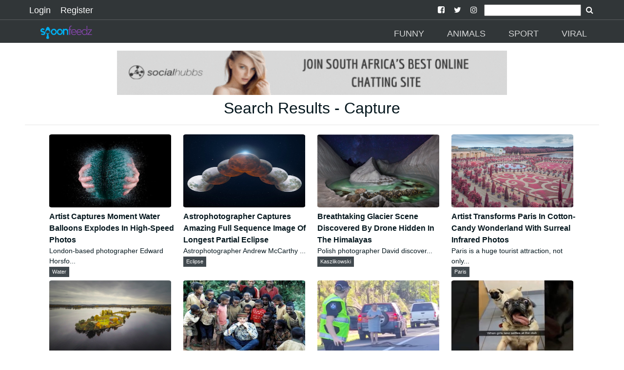

--- FILE ---
content_type: text/html; charset=UTF-8
request_url: https://spoonfeedz.com/search/Capture
body_size: 11898
content:

























<!doctype html>
<html ⚡="" lang="en">

<head>
  <meta charset="utf-8">

<script custom-element="amp-sidebar" src="https://cdn.ampproject.org/v0/amp-sidebar-0.1.js" async=""></script>
<script custom-element="amp-social-share" src="https://cdn.ampproject.org/v0/amp-social-share-0.1.js" async=""></script>
<script async custom-element="amp-youtube" src="https://cdn.ampproject.org/v0/amp-youtube-0.1.js"></script>
<script async custom-element="amp-ad" src="https://cdn.ampproject.org/v0/amp-ad-0.1.js"></script>
<script async custom-element="amp-analytics" src="https://cdn.ampproject.org/v0/amp-analytics-0.1.js"></script>
<script async custom-element="amp-install-serviceworker" src="https://cdn.ampproject.org/v0/amp-install-serviceworker-0.1.js"></script>
<script async custom-element="amp-form" src="https://cdn.ampproject.org/v0/amp-form-0.1.js"></script>


					<title> - Capture</title>
		
  <link rel="canonical" href="https://spoonfeedz.com/search/Capture">
  <meta name="viewport" content="width=device-width, initial-scale=1.0">
  <link href="https://spoonfeedz.com/site_images/5e82c1dd69cb9.png" rel="icon">
  <link rel="dns-prefetch" href="https://spoonfeedz.com">



  <link rel="manifest" href="/manifest.json">

<meta name="application-name" content="SpoonFeedz">
<meta name="author" content="SpoonFeedz">

					<meta content="" name="description">
		

		
		<meta name="keywords" content="Capture, ">

 <script async src="https://cdn.ampproject.org/v0.js"></script>

  <style amp-boilerplate="">body{-webkit-animation:-amp-start 8s steps(1,end) 0s 1 normal both;-moz-animation:-amp-start 8s steps(1,end) 0s 1 normal both;-ms-animation:-amp-start 8s steps(1,end) 0s 1 normal both;animation:-amp-start 8s steps(1,end) 0s 1 normal both}@-webkit-keyframes -amp-start{from{visibility:hidden}to{visibility:visible}}@-moz-keyframes -amp-start{from{visibility:hidden}to{visibility:visible}}@-ms-keyframes -amp-start{from{visibility:hidden}to{visibility:visible}}@-o-keyframes -amp-start{from{visibility:hidden}to{visibility:visible}}@keyframes -amp-start{from{visibility:hidden}to{visibility:visible}}</style><noscript><style amp-boilerplate="">body{-webkit-animation:none;-moz-animation:none;-ms-animation:none;animation:none}</style></noscript>






  <style amp-custom>
@font-face{font-family:'FontAwesome';src:url('https://spoonfeedz.com/fonts/fontawesome-webfont.eot?v=4.7.0');src:url('https://spoonfeedz.com/fonts/fontawesome-webfont.eot?#iefix&v=4.7.0') format('embedded-opentype'),url('https://spoonfeedz.com/fonts/fontawesome-webfont.woff2?v=4.7.0') format('woff2'),url('https://spoonfeedz.com/fonts/fontawesome-webfont.woff?v=4.7.0') format('woff'),url('https://spoonfeedz.com/fonts/fontawesome-webfont.ttf?v=4.7.0') format('truetype'),url('https://spoonfeedz.com/fonts/fontawesome-webfont.svg?v=4.7.0#fontawesomeregular') format('svg');font-weight:normal;font-style:normal}.fa{display:inline-block;font:normal normal normal 14px/1 FontAwesome;font-size:inherit;text-rendering:auto;-webkit-font-smoothing:antialiased;-moz-osx-font-smoothing:grayscale}
.fa-arrow-left:before{content:"\f060"}.fa-arrow-right:before{content:"\f061"}
.fa-arrow-circle-left:before{content:"\f0a8"}.fa-arrow-circle-right:before{content:"\f0a9"}
.fa-facebook:before{content:"\f09a"}
.fa-twitter-square:before{content:"\f081"}
.fa-pinterest:before{content:"\f0d2"}
.fa-whatsapp:before{content:"\f232"}
.fa-download:before{content:"\f019"}
.fa-search:before{content:"\f002"}
.fa-twitter:before{content:"\f099"}
.fa-facebook-square:before{content:"\f082"}
.fa-instagram:before{content:"\f16d"}
.fa-youtube-play:before{content:"\f16a"}
.fa-pinterest-square:before{content:"\f0d3"}
.recbox{margin-left: 10px;display: inline-block;width: 265px;text-align: left;}
.navsocial{padding-left: 7px;
    padding-right: 7px;}
.navsocial a {color:white;}

        @media (max-width : 600px) {
.recbox{width:100%;margin-left: 0px;text-align: center;}
.recbox div {padding-left: 10px;
    padding-right: 10px;}
}

    .recboxtext{min-height:100px;}
    body {
    background-color: #FFFFFF;
    color: #05171E;
    font-size: 1rem;
    font-weight: 400;
    line-height: 1.5;
    margin:0;
    font-family: Lato,sans-serif;
    min-width:315px;overflow-x:hidden;font-smooth:always;-webkit-font-smoothing:antialiased
    }
    /*.maincon{margin-top: 6.5rem;}*/
    .maincon {width: 92%;margin: 6.5rem auto 0;}
    
    h2{    color: #05171E;
    font-size: 1rem;
    font-weight: 400;
    line-height: 1.5;
    font-family: Lato,sans-serif;}
    p{margin-bottom: 1rem;}
    a {
        color: #05171E;
    }
    p a {
        color: #00AEEF;
    }
    hr {
        border-color: #05171E;
    }
    .d {
        color: #00AEEF;
    }
    .ampstart-nav-item-li{
    font-size: 18px;
    line-height: 20px;
    font-weight: 500;
    background: 0 0;
    padding: 6px 10px;
    transition: all .3s;
    color: #fff;   
    }
    .ampstart-subtitle{font-size:1rem;}
    footer{background: #313638 ;text-align: center;}
    .footer-text {
    width: 90%;
    margin-left: auto;
    margin-right: auto;

    border-top: solid 1px #939393;
    font-size: 12px;
    color: #939393;
    }
    .l{color: #939393;font-size: 12px;}
    #topbar1,#topbar2{background: #313638 ;}
    #topbar1{    padding-bottom: 5px;padding-top: 5px;padding-left:50px;padding-right: 50px;}
    #topbar2{    margin-top: 40px;padding-left:50px;padding-right: 50px;}
    .label {
    padding: .2em .6em;
    color: white;
    font-weight: 500;
    font-size: .75em;
    display: inline-block;
    margin-bottom: 3px;
    line-height: 17px;
    background-color: #41494E;
}

hr{    border-color: #252525;    margin-top: 1rem;
    margin-bottom: 1rem;box-sizing: content-box;
    height: 0;
    border: 0;
    border-top: 1px solid rgba(0,0,0,.1);}

    .module-headings{
border-left: 6px solid #00AEEF;
       /* border-left: 6px solid #EE1C25;*/
            margin: 20px;
    padding-left: 6px;
    font-weight: 700;
    font-size: 1.75rem;
    }
    .loginlink{font-size: 18px;
    line-height: 20px;
    font-weight: 500;
    background: 0 0;
    padding: 6px 10px;
    transition: all .3s;
    text-decoration: none;
    color: #fff;}
    .nav2{margin-top:2rem;}
    @media (min-width:52.06rem) and (max-width:64rem){
        .md-hide{display:none;}

    }
        @media (min-width:52.06rem) {
        
        .nav2{margin-top:3rem;}
    }
    .social-btns{font-size: 25px;}
    amp-social-share{border-radius: 100%;}
    footer {
    padding: 0 0 30px 0;
    }
    footer p:last-child {
    margin-bottom: 0;
    margin-top: 0;
}
footer .footer-follow {
    padding: 20px 0 15px 0;
}
.footer-text {
    padding: 5px 0;
}
.footer-text p {
    margin-bottom: 0;
}
footer img {
    min-width: 100px;
    min-height: 30px;
    margin: 0 auto 0;
}
.modal-body .form-control {
    margin-bottom: 10px;
}
.latest {
    padding: 10px 0 30px;
}

 article,aside,footer,header,nav,section{display:block}h1{font-size:2em;margin:.67em 0}figcaption,figure,main{display:block}figure{margin:1em 40px}hr{box-sizing:content-box;height:0;overflow:visible}pre{font-family:monospace,monospace;font-size:1em}a{background-color:transparent;-webkit-text-decoration-skip:objects}a:active,a:hover{outline-width:0}abbr[title]{border-bottom:none;text-decoration:underline;text-decoration:underline dotted}b,strong{font-weight:inherit;font-weight:bolder}code,kbd,samp{font-family:monospace,monospace;font-size:1em}dfn{font-style:italic}mark{background-color:#ff0;color:#000}small{font-size:80%}sub,sup{font-size:75%;line-height:0;position:relative;vertical-align:baseline}sub{bottom:-.25em}sup{top:-.5em}audio,video{display:inline-block}audio:not([controls]){display:none;height:0}img{border-style:none}svg:not(:root){overflow:hidden}button,input,optgroup,select,textarea{font-family:sans-serif;font-size:100%;line-height:1.15;margin:0}button,input{overflow:visible}button,select{text-transform:none}[type=reset],[type=submit],button,html [type=button]{-webkit-appearance:button}[type=button]::-moz-focus-inner,[type=reset]::-moz-focus-inner,[type=submit]::-moz-focus-inner,button::-moz-focus-inner{border-style:none;padding:0}[type=button]:-moz-focusring,[type=reset]:-moz-focusring,[type=submit]:-moz-focusring,button:-moz-focusring{outline:1px dotted ButtonText}fieldset{border:1px solid silver;margin:0 2px;padding:.35em .625em .75em}legend{box-sizing:border-box;color:inherit;display:table;max-width:100%;padding:0;white-space:normal}progress{display:inline-block;vertical-align:baseline}textarea{overflow:auto}[type=checkbox],[type=radio]{box-sizing:border-box;padding:0}[type=number]::-webkit-inner-spin-button,[type=number]::-webkit-outer-spin-button{height:auto}[type=search]{-webkit-appearance:textfield;outline-offset:-2px}[type=search]::-webkit-search-cancel-button,[type=search]::-webkit-search-decoration{-webkit-appearance:none}::-webkit-file-upload-button{-webkit-appearance:button;font:inherit}details,menu{display:block}summary{display:list-item}canvas{display:inline-block}[hidden],template{display:none}.h1{font-size:2.25rem}.h3{font-size:.6875rem}.h4,.h5{font-size:.875rem}.h6{font-size:.75rem}.font-family-inherit{font-family:inherit}.font-size-inherit{font-size:inherit}.text-decoration-none{text-decoration:none}.bold{font-weight:700}.regular{font-weight:400}.italic{font-style:italic}.caps{text-transform:uppercase;letter-spacing:.2em}.left-align{text-align:left}.center{text-align:center}.right-align{text-align:right}.justify{text-align:justify}.nowrap{white-space:nowrap}.break-word{word-wrap:break-word}.line-height-1{line-height:1rem}.line-height-2{line-height:1.42857}.line-height-3{line-height:2.0625}.line-height-4{line-height:1.81818}.list-style-none{list-style:none}.underline{text-decoration:underline}.truncate{max-width:100%;overflow:hidden;text-overflow:ellipsis;white-space:nowrap}.list-reset{list-style:none;padding-left:0}.inline{display:inline}.block{display:block}.inline-block{display:inline-block}.table{display:table}.table-cell{display:table-cell}.overflow-hidden{overflow:hidden}.overflow-scroll{overflow:scroll}.overflow-auto{overflow:auto}.clearfix:after,.clearfix:before{content:" ";display:table}.clearfix:after{clear:both}.left{float:left}.right{float:right}.fit{max-width:100%}.max-width-1{max-width:24rem}.max-width-2{max-width:32rem}.max-width-3{max-width:48rem}.max-width-4{max-width:64rem}.border-box{box-sizing:border-box}.align-baseline{vertical-align:baseline}.align-top{vertical-align:top}.align-middle{vertical-align:middle}.align-bottom{vertical-align:bottom}.m0{margin:0}.mt0{margin-top:0}.mr0{margin-right:0}.mb0{margin-bottom:0}.ml0,.mx0{margin-left:0}.mx0{margin-right:0}.my0{margin-top:0;margin-bottom:0}.m1{margin:.5rem}.mt1{margin-top:.5rem}.mr1{margin-right:.5rem}.mb1{margin-bottom:.5rem}.ml1,.mx1{margin-left:.5rem}.mx1{margin-right:.5rem}.my1{margin-top:.5rem;margin-bottom:.5rem}.m2{margin:1rem}.mt2{margin-top:1rem}.mr2{margin-right:1rem}.mb2{margin-bottom:1rem}.ml2,.mx2{margin-left:1rem}.mx2{margin-right:1rem}.my2{margin-top:1rem;margin-bottom:1rem}.m3{margin:1.5rem}.mt3{margin-top:1.5rem}.mr3{margin-right:1.5rem}.mb3{margin-bottom:1.5rem}.ml3,.mx3{margin-left:1.5rem}.mx3{margin-right:1.5rem}.my3{margin-top:1.5rem;margin-bottom:1.5rem}.m4{margin:2rem}.mt4{margin-top:2rem}.mr4{margin-right:2rem}.mb4{margin-bottom:2rem}.ml4,.mx4{margin-left:2rem}.mx4{margin-right:2rem}.my4{margin-top:2rem;margin-bottom:2rem}.mxn1{margin-left:-.5rem;margin-right:-.5rem}.mxn2{margin-left:-1rem;margin-right:-1rem}.mxn3{margin-left:-1.5rem;margin-right:-1.5rem}.mxn4{margin-left:-2rem;margin-right:-2rem}.ml-auto{margin-left:auto}.mr-auto,.mx-auto{margin-right:auto}.mx-auto{margin-left:auto}.p0{padding:0}.pt0{padding-top:0}.pr0{padding-right:0}.pb0{padding-bottom:0}.pl0,.px0{padding-left:0}.px0{padding-right:0}.py0{padding-top:0;padding-bottom:0}.p1{padding:.5rem}.pt1{padding-top:.5rem}.pr1{padding-right:.5rem}.pb1{padding-bottom:.5rem}.pl1{padding-left:.5rem}.py1{padding-top:.5rem;padding-bottom:.5rem}.px1{padding-left:.5rem;padding-right:.5rem}.p2{padding:1rem}.pt2{padding-top:1rem}.pr2{padding-right:1rem}.pb2{padding-bottom:1rem}.pl2{padding-left:1rem}.py2{padding-top:1rem;padding-bottom:1rem}.px2{padding-left:1rem;padding-right:1rem}.p3{padding:1.5rem}.pt3{padding-top:1.5rem}.pr3{padding-right:1.5rem}.pb3{padding-bottom:1.5rem}.pl3{padding-left:1.5rem}.py3{padding-top:1.5rem;padding-bottom:1.5rem}.px3{padding-left:1.5rem;padding-right:1.5rem}.p4{padding:2rem}.pt4{padding-top:2rem}.pr4{padding-right:2rem}.pb4{padding-bottom:2rem}.pl4{padding-left:2rem}.py4{padding-top:2rem;padding-bottom:2rem}.px4{padding-left:2rem;padding-right:2rem}.col{float:left}.col,.col-right{box-sizing:border-box}.col-right{float:right}.col-1{width:8.33333%}.col-2{width:16.66667%}.col-3{width:25%}.col-4{width:33.33333%}.col-5{width:41.66667%}.col-6{width:50%}.col-7{width:58.33333%}.col-8{width:66.66667%}.col-9{width:75%}.col-10{width:83.33333%}.col-11{width:91.66667%}.col-12{width:100%}@media (min-width:40.06rem){.sm-col{float:left;box-sizing:border-box}.sm-col-right{float:right;box-sizing:border-box}.sm-col-1{width:8.33333%}.sm-col-2{width:16.66667%}.sm-col-3{width:25%}.sm-col-4{width:33.33333%}.sm-col-5{width:41.66667%}.sm-col-6{width:50%}.sm-col-7{width:58.33333%}.sm-col-8{width:66.66667%}.sm-col-9{width:75%}.sm-col-10{width:83.33333%}.sm-col-11{width:91.66667%}.sm-col-12{width:100%}}@media (min-width:52.06rem){.md-col{float:left;box-sizing:border-box}.md-col-right{float:right;box-sizing:border-box}.md-col-1{width:8.33333%}.md-col-2{width:16.66667%}.md-col-3{width:25%}.md-col-4{width:33.33333%}.md-col-5{width:41.66667%}.md-col-6{width:50%}.md-col-7{width:58.33333%}.md-col-8{width:66.66667%}.md-col-9{width:75%}.md-col-10{width:83.33333%}.md-col-11{width:91.66667%}.md-col-12{width:100%}}@media (min-width:64.06rem){.lg-col{float:left;box-sizing:border-box}.lg-col-right{float:right;box-sizing:border-box}.lg-col-1{width:8.33333%}.lg-col-2{width:16.66667%}.lg-col-3{width:25%}.lg-col-4{width:33.33333%}.lg-col-5{width:41.66667%}.lg-col-6{width:50%}.lg-col-7{width:58.33333%}.lg-col-8{width:66.66667%}.lg-col-9{width:75%}.lg-col-10{width:83.33333%}.lg-col-11{width:91.66667%}.lg-col-12{width:100%}}.flex{display:-webkit-box;display:-ms-flexbox;display:flex}@media (min-width:40.06rem){.sm-flex{display:-webkit-box;display:-ms-flexbox;display:flex}}@media (min-width:52.06rem){.md-flex{display:-webkit-box;display:-ms-flexbox;display:flex}}@media (min-width:64.06rem){.lg-flex{display:-webkit-box;display:-ms-flexbox;display:flex}}.flex-column{-webkit-box-orient:vertical;-webkit-box-direction:normal;-ms-flex-direction:column;flex-direction:column}.flex-wrap{-ms-flex-wrap:wrap;flex-wrap:wrap}.items-start{-webkit-box-align:start;-ms-flex-align:start;align-items:flex-start}.items-end{-webkit-box-align:end;-ms-flex-align:end;align-items:flex-end}.items-center{-webkit-box-align:center;-ms-flex-align:center;align-items:center}.items-baseline{-webkit-box-align:baseline;-ms-flex-align:baseline;align-items:baseline}.items-stretch{-webkit-box-align:stretch;-ms-flex-align:stretch;align-items:stretch}.self-start{-ms-flex-item-align:start;align-self:flex-start}.self-end{-ms-flex-item-align:end;align-self:flex-end}.self-center{-ms-flex-item-align:center;-ms-grid-row-align:center;align-self:center}.self-baseline{-ms-flex-item-align:baseline;align-self:baseline}.self-stretch{-ms-flex-item-align:stretch;-ms-grid-row-align:stretch;align-self:stretch}.justify-start{-webkit-box-pack:start;-ms-flex-pack:start;justify-content:flex-start}.justify-end{-webkit-box-pack:end;-ms-flex-pack:end;justify-content:flex-end}.justify-center{-webkit-box-pack:center;-ms-flex-pack:center;justify-content:center}.justify-between{-webkit-box-pack:justify;-ms-flex-pack:justify;justify-content:space-between}.justify-around{-ms-flex-pack:distribute;justify-content:space-around}.content-start{-ms-flex-line-pack:start;align-content:flex-start}.content-end{-ms-flex-line-pack:end;align-content:flex-end}.content-center{-ms-flex-line-pack:center;align-content:center}.content-between{-ms-flex-line-pack:justify;align-content:space-between}.content-around{-ms-flex-line-pack:distribute;align-content:space-around}.content-stretch{-ms-flex-line-pack:stretch;align-content:stretch}.flex-auto{-webkit-box-flex:1;-ms-flex:1 1 auto;flex:1 1 auto;min-width:0;min-height:0}.flex-none{-webkit-box-flex:0;-ms-flex:none;flex:none}.order-0{-webkit-box-ordinal-group:1;-ms-flex-order:0;order:0}.order-1{-webkit-box-ordinal-group:2;-ms-flex-order:1;order:1}.order-2{-webkit-box-ordinal-group:3;-ms-flex-order:2;order:2}.order-3{-webkit-box-ordinal-group:4;-ms-flex-order:3;order:3}.order-last{-webkit-box-ordinal-group:100000;-ms-flex-order:99999;order:99999}.relative{position:relative}.absolute{position:absolute}.fixed{position:fixed}.top-0{top:0}.right-0{right:0}.bottom-0{bottom:0}.left-0{left:0}.z1{z-index:1}.z2{z-index:2}.z3{z-index:3}.z4{z-index:4}.border{border-style:solid;border-width:1px}.border-top{border-top-style:solid;border-top-width:1px}.border-right{border-right-style:solid;border-right-width:1px}.border-bottom{border-bottom-style:solid;border-bottom-width:1px}.border-left{border-left-style:solid;border-left-width:1px}.border-none{border:0}.rounded{border-radius:3px}.circle{border-radius:50%}.rounded-top{border-radius:3px 3px 0 0}.rounded-right{border-radius:0 3px 3px 0}.rounded-bottom{border-radius:0 0 3px 3px}.rounded-left{border-radius:3px 0 0 3px}.not-rounded{border-radius:0}.hide{position:absolute;height:1px;width:1px;overflow:hidden;clip:rect(1px,1px,1px,1px)}@media (max-width:40rem){.xs-hide{display:none}}@media (min-width:40.06rem) and (max-width:52rem){.sm-hide{display:none}}@media (min-width:64.06rem){.lg-hide{display:none}}.display-none{display:none}*{box-sizing:border-box}.ampstart-accent{color:#fff}#content:target{margin-top:calc(0px - 3.5rem);padding-top:3.5rem}.ampstart-title-lg{font-size:2.25rem;line-height:1.11111;letter-spacing:.06rem}.ampstart-title-md{font-size:1.25rem;line-height:1.6;letter-spacing:.06rem}.ampstart-title-sm{font-size:.6875rem;line-height:1.81818;letter-spacing:.06rem}ampstart-byline,.ampstart-caption,.ampstart-hint,.ampstart-label{font-size:.875rem;color:#4f4f4f;line-height:1.42857;letter-spacing:.06rem}.ampstart-label{text-transform:uppercase}.ampstart-footer,.ampstart-small-text{font-size:.75rem;line-height:1rem;letter-spacing:.06rem}.ampstart-card{box-shadow:0 1px 1px 0 rgba(0,0,0,.14),0 1px 1px -1px rgba(0,0,0,.14),0 1px 5px 0 rgba(0,0,0,.12)}.h1,h1{font-size:2.25rem;line-height:1.11111}.h3,h3{font-size:.6875rem;line-height:1.81818}.h4,h4{line-height:2.0625}.h4,.h5,h4,h5{font-size:.875rem}.h5,h5{line-height:1.42857}.h6,h6{font-size:.75rem;line-height:1rem}h1,h3,h4,h5,h6{margin:0;padding:0;font-weight:400;letter-spacing:.06rem}.ampstart-btn{font-family:inherit;font-weight:inherit;font-size:1rem;line-height:1.42857;padding:.7em .8em;text-decoration:none;white-space:nowrap;word-wrap:normal;vertical-align:middle;cursor:pointer;background-color:#fff;color:#000;border:1px solid #000}.ampstart-btn:visited{color:#000}.ampstart-btn-secondary{background-color:#000;color:#fff;border:1px solid #fff}.ampstart-btn-secondary:visited{color:#fff}.ampstart-btn:active .ampstart-btn:focus{opacity:.8}.ampstart-btn[disabled],.ampstart-btn[disabled]:active,.ampstart-btn[disabled]:focus,.ampstart-btn[disabled]:hover{opacity:.5;outline:0;cursor:default}.ampstart-dropcap:first-letter{color:#fff;font-size:2.25rem;font-weight:700;float:left;overflow:hidden;line-height:2.25rem;margin-left:0;margin-right:.5rem}.ampstart-initialcap{padding-top:1rem;margin-top:1.5rem}.ampstart-initialcap:first-letter{color:#fff;font-size:2.25rem;font-weight:700;margin-left:-2px}.ampstart-pullquote{border:none;border-left:4px solid #fff;font-size:.6875rem;padding-left:1.5rem}.ampstart-byline time{font-style:normal;white-space:nowrap}.amp-carousel-button-next{background-image:url('data:image/svg+xml;charset=utf-8,<svg width="18" height="18" viewBox="0 0 34 34" xmlns="http://www.w3.org/2000/svg"><title>Next</title><path d="M25.557 14.7L13.818 2.961 16.8 0l16.8 16.8-16.8 16.8-2.961-2.961L25.557 18.9H0v-4.2z" fill="#FFF" fill-rule="evenodd"/></svg>')}.amp-carousel-button-prev{background-image:url('data:image/svg+xml;charset=utf-8,<svg width="18" height="18" viewBox="0 0 34 34" xmlns="http://www.w3.org/2000/svg"><title>Previous</title><path d="M33.6 14.7H8.043L19.782 2.961 16.8 0 0 16.8l16.8 16.8 2.961-2.961L8.043 18.9H33.6z" fill="#FFF" fill-rule="evenodd"/></svg>')}.ampstart-dropdown{min-width:200px}.ampstart-dropdown.absolute{z-index:100}.ampstart-dropdown.absolute>section,.ampstart-dropdown.absolute>section>header{height:100%}.ampstart-dropdown>section>header{background-color:#fff;border:0;color:#000}.ampstart-dropdown>section>header:after{display:inline-block;content:"+";padding:0 0 0 1.5rem;color:#fff}.ampstart-dropdown>[expanded]>header:after{content:"–"}.absolute .ampstart-dropdown-items{z-index:200}.ampstart-dropdown-item{background-color:#fff;color:#fff;opacity:.9}.ampstart-dropdown-item:active,.ampstart-dropdown-item:hover{opacity:1}.ampstart-footer{background-color:#fff;color:#000;padding-top:5rem;padding-bottom:5rem}.ampstart-footer .ampstart-icon{fill:#000}.ampstart-footer .ampstart-social-follow li:last-child{margin-right:0}.ampstart-image-fullpage-hero{color:#000}.ampstart-fullpage-hero-heading-text,.ampstart-image-fullpage-hero .ampstart-image-credit{-webkit-box-decoration-break:clone;box-decoration-break:clone;background:#fff;padding:0 1rem .2rem}.ampstart-image-fullpage-hero>amp-img{max-height:calc(100vh - 3.5rem)}.ampstart-image-fullpage-hero>amp-img img{-o-object-fit:cover;object-fit:cover}.ampstart-fullpage-hero-heading{line-height:3.5rem}.ampstart-fullpage-hero-cta{background:transparent}.ampstart-readmore{background:-webkit-linear-gradient(bottom,rgba(0,0,0,.65),transparent);background:linear-gradient(0deg,rgba(0,0,0,.65) 0,transparent);color:#000;margin-top:5rem;padding-bottom:3.5rem}.ampstart-readmore:after{display:block;content:"⌄";font-size:1.25rem}.ampstart-readmore-text{background:#fff}@media (min-width:52.06rem){.ampstart-image-fullpage-hero>amp-img{height:60vh}}.ampstart-image-heading{color:#000;background:-webkit-linear-gradient(bottom,rgba(0,0,0,.65),transparent);background:linear-gradient(0deg,rgba(0,0,0,.65) 0,transparent)}.ampstart-image-heading>*{margin:0}amp-carousel .ampstart-image-with-heading{margin-bottom:0}.ampstart-image-with-caption figcaption{color:#4f4f4f;line-height:1.42857}amp-carousel .ampstart-image-with-caption{margin-bottom:0}.ampstart-input{max-width:100%;width:300px;min-width:100px;font-size:1rem;line-height:2.0625}.ampstart-input [disabled],.ampstart-input [disabled]+label{opacity:.5}.ampstart-input [disabled]:focus{outline:0}.ampstart-input>input,.ampstart-input>select,.ampstart-input>textarea{width:100%;margin-top:1rem;line-height:2.0625;border:0;border-radius:0;border-bottom:1px solid #4a4a4a;background:none;color:#4a4a4a;outline:0}.ampstart-input>label{color:#fff;pointer-events:none;text-align:left;font-size:.875rem;line-height:1rem;opacity:0;-webkit-animation:.2s;animation:.2s;-webkit-animation-timing-function:cubic-bezier(.4,0,.2,1);animation-timing-function:cubic-bezier(.4,0,.2,1);-webkit-animation-fill-mode:forwards;animation-fill-mode:forwards}.ampstart-input>input:focus,.ampstart-input>select:focus,.ampstart-input>textarea:focus{outline:0}.ampstart-input>input:focus::-webkit-input-placeholder,.ampstart-input>select:focus::-webkit-input-placeholder,.ampstart-input>textarea:focus::-webkit-input-placeholder{color:transparent}.ampstart-input>input:focus::-moz-placeholder,.ampstart-input>select:focus::-moz-placeholder,.ampstart-input>textarea:focus::-moz-placeholder{color:transparent}.ampstart-input>input:focus:-ms-input-placeholder,.ampstart-input>select:focus:-ms-input-placeholder,.ampstart-input>textarea:focus:-ms-input-placeholder{color:transparent}.ampstart-input>input:focus::placeholder,.ampstart-input>select:focus::placeholder,.ampstart-input>textarea:focus::placeholder{color:transparent}.ampstart-input>input:not(:placeholder-shown):not([disabled])+label,.ampstart-input>select:not(:placeholder-shown):not([disabled])+label,.ampstart-input>textarea:not(:placeholder-shown):not([disabled])+label{opacity:1}.ampstart-input>input:focus+label,.ampstart-input>select:focus+label,.ampstart-input>textarea:focus+label{-webkit-animation-name:a;animation-name:a}@-webkit-keyframes a{to{opacity:1}}@keyframes a{to{opacity:1}}.ampstart-input>label:after{content:"";height:2px;position:absolute;bottom:0;left:45%;background:#fff;-webkit-transition:.2s;transition:.2s;-webkit-transition-timing-function:cubic-bezier(.4,0,.2,1);transition-timing-function:cubic-bezier(.4,0,.2,1);visibility:hidden;width:10px}.ampstart-input>input:focus+label:after,.ampstart-input>select:focus+label:after,.ampstart-input>textarea:focus+label:after{left:0;width:100%;visibility:visible}.ampstart-input>input[type=search]{-webkit-appearance:none;-moz-appearance:none;appearance:none}.ampstart-input>input[type=range]{border-bottom:0}.ampstart-input>input[type=range]+label:after{display:none}.ampstart-input>select{-webkit-appearance:none;-moz-appearance:none;appearance:none}.ampstart-input>select+label:before{content:"⌄";line-height:2.0625;position:absolute;right:5px;zoom:2;top:0;bottom:0;color:#fff}.ampstart-input-chk,.ampstart-input-radio{width:auto;color:#4a4a4a}.ampstart-input input[type=checkbox],.ampstart-input input[type=radio]{margin-top:0;-webkit-appearance:none;-moz-appearance:none;appearance:none;width:20px;height:20px;border:1px solid #fff;vertical-align:middle;margin-right:.5rem;text-align:center}.ampstart-input input[type=radio]{border-radius:20px}.ampstart-input input[type=checkbox]:not([disabled])+label,.ampstart-input input[type=radio]:not([disabled])+label{pointer-events:auto;-webkit-animation:none;animation:none;vertical-align:middle;opacity:1;cursor:pointer}.ampstart-input input[type=checkbox]+label:after,.ampstart-input input[type=radio]+label:after{display:none}.ampstart-input input[type=checkbox]:after,.ampstart-input input[type=radio]:after{position:absolute;top:0;left:0;bottom:0;right:0;content:" ";line-height:1.4rem;vertical-align:middle;text-align:center;background-color:#000}.ampstart-input input[type=checkbox]:checked:after{background-color:#fff;color:#000;content:"✓"}.ampstart-input input[type=radio]:checked{background-color:#000}.ampstart-input input[type=radio]:after{top:3px;bottom:3px;left:3px;right:3px;border-radius:12px}.ampstart-input input[type=radio]:checked:after{content:"";font-size:2.25rem;background-color:#fff}.ampstart-input>label,_:-ms-lang(x){opacity:1}.ampstart-input>input:-ms-input-placeholder,_:-ms-lang(x){color:transparent}.ampstart-input>input::placeholder,_:-ms-lang(x){color:transparent}.ampstart-input>input::-ms-input-placeholder,_:-ms-lang(x){color:transparent}.ampstart-input>select::-ms-expand{display:none}.ampstart-headerbar{background-color:#000;color:#fff;z-index:999;}.ampstart-headerbar-nav .ampstart-nav-item{padding:0 1rem;background:transparent;opacity:.8}.ampstart-nav-item:active,.ampstart-nav-item:focus,.ampstart-nav-item:hover{opacity:1}.ampstart-navbar-trigger:focus{outline:none}.ampstart-nav a,.ampstart-navbar-trigger,.ampstart-sidebar-faq a{cursor:pointer;text-decoration:none;color:#fff;text-transform:uppercase;padding-left:5px;font-weight:500;}.ampstart-nav .ampstart-label{color:inherit}.ampstart-navbar-trigger{line-height:3.5rem;font-size:1.25rem}.ampstart-headerbar-nav{-webkit-box-flex:1;-ms-flex:1;flex:1}.ampstart-nav-search{-webkit-box-flex:0.5;-ms-flex-positive:0.5;flex-grow:0.5}.ampstart-headerbar .ampstart-nav-search:active,.ampstart-headerbar .ampstart-nav-search:focus,.ampstart-headerbar .ampstart-nav-search:hover{box-shadow:none}.ampstart-nav-search>input{border:none;border-radius:3px;line-height:normal}.ampstart-nav-dropdown{min-width:200px}.ampstart-nav-dropdown amp-accordion header{background-color:#000;border:none}.ampstart-nav-dropdown amp-accordion ul{background-color:#000}.ampstart-nav-dropdown .ampstart-dropdown-item,.ampstart-nav-dropdown .ampstart-dropdown>section>header{background-color:#000;color:#fff}.ampstart-nav-dropdown .ampstart-dropdown-item{color:#fff}.ampstart-sidebar{background-color:#41494E;color:#fff;min-width:300px;width:300px}.ampstart-sidebar .ampstart-icon{fill:#fff}.ampstart-sidebar-header{line-height:3.5rem;min-height:3.5rem}.ampstart-sidebar .ampstart-dropdown-item,.ampstart-sidebar .ampstart-dropdown header,.ampstart-sidebar .ampstart-faq-item,.ampstart-sidebar .ampstart-nav-item,.ampstart-sidebar .ampstart-social-follow{margin:0 0 2rem}.ampstart-sidebar .ampstart-nav-dropdown{margin:0}.ampstart-sidebar .ampstart-navbar-trigger{line-height:inherit}.ampstart-navbar-trigger svg{pointer-events:none}.ampstart-related-article-section{border-color:#4a4a4a}.ampstart-related-article-section .ampstart-heading{color:#4a4a4a;font-weight:400}.ampstart-related-article-readmore{color:#fff;letter-spacing:0}.ampstart-related-section-items>li{border-bottom:1px solid #4a4a4a}.ampstart-related-section-items>li:last-child{border:none}.ampstart-related-section-items .ampstart-image-with-caption{display:-webkit-box;display:-ms-flexbox;display:flex;-ms-flex-wrap:wrap;flex-wrap:wrap;-webkit-box-align:center;-ms-flex-align:center;align-items:center;margin-bottom:0}.ampstart-related-section-items .ampstart-image-with-caption>amp-img,.ampstart-related-section-items .ampstart-image-with-caption>figcaption{-webkit-box-flex:1;-ms-flex:1;flex:1}.ampstart-related-section-items .ampstart-image-with-caption>figcaption{padding-left:1rem}@media (min-width:40.06rem){.ampstart-related-section-items>li{border:none}.ampstart-related-section-items .ampstart-image-with-caption>figcaption{padding:1rem 0}.ampstart-related-section-items .ampstart-image-with-caption>amp-img,.ampstart-related-section-items .ampstart-image-with-caption>figcaption{-ms-flex-preferred-size:100%;flex-basis:100%}}.ampstart-social-box{display:-webkit-box;display:-ms-flexbox;display:flex}.ampstart-social-box>amp-social-share{background-color:#fff}.ampstart-icon{fill:#fff}.h1,.h2,h1,h2{letter-spacing:0}.h3,h3{color:#000;font-family:Work Sans,arial,sans-serif;letter-spacing:.6px}.h4,h4{letter-spacing:.2px;line-height:1.42857}.ampstart-headerbar{background:#fff;color:#000}.ampstart-headerbar-title{font:normal 1.25rem/1.6 EB Garamond,times,serif}.ampstart-navbar-trigger{font-size:1.25rem}.ampstart-nav-dropdown .ampstart-dropdown-item,.ampstart-nav-dropdown .ampstart-dropdown>section>header,.ampstart-sidebar-faq{font-family:Work Sans,arial,sans-serif}.ampstart-nav-dropdown .ampstart-dropdown{letter-spacing:0}.ampstart-dropdown-item{text-transform:none}.ampstart-nav-dropdown amp-accordion ul{margin-left:1rem}.ampstart-sidebar .ampstart-dropdown-item,.ampstart-sidebar .ampstart-dropdown header,.ampstart-sidebar .ampstart-faq-item{margin-bottom:1.5rem}.ampstart-article-summary header,.ampstart-image-fullpage-hero figcaption{background:#fff;opacity:.9}.ampstart-image-fullpage-hero figcaption{margin:1.5rem;top:auto}.ampstart-fullpage-hero-heading{font-size:1.25rem;line-height:1.6;margin-bottom:0}.ampstart-image-fullpage-hero{margin-bottom:0}.ampstart-image-fullpage-hero footer{position:static}.ampstart-image-credit{font:700 .6875rem/1.6 Work Sans,arial,sans-serif;letter-spacing:.6px}.ampstart-image-credit br{display:none}.ampstart-fullpage-hero-heading-text,.ampstart-image-fullpage-hero .ampstart-image-credit{background:none;padding:0}.ampstart-readmore{background:none;display:block;margin:0;padding:1rem 0 2rem}.ampstart-readmore:after{content:" ";border:2px solid #000;border-width:0 2px 2px 0;bottom:2rem;display:block;height:10px;left:calc(50% - 5px);position:absolute;-webkit-transform:rotate(45deg);transform:rotate(45deg);width:10px}.ampstart-dropcap:first-letter{color:#000;font-size:3.59375rem;font-weight:inherit;line-height:1.14782}.pagination .active{background: #f5593d;}}.iconbar.imageicons{width: 86%;}main{max-wisth:1600px;}
.recbox{    min-height: 300px;   }
.page-item{display:inline-block;}
a{text-decoration: none;}
.page-item {
    background-color: transparent;
    border: 1.5px solid #f5593d;
    border-radius: 10px;
    height: 36px;
    margin: 0 2px;
    min-width: 36px;
    font-weight: 600;
    }
    .gad{    text-align: center;}
    .page-link{line-height: 2;}
    main{max-width:1600px;margin:0 auto;    }
    .search-h2{    font-size: 14px;}
.recipe-article{    text-align: center;}
.pagination{    padding-left: 0px;}
.page-link{    color: #303030;}
@media screen and (min-width:768px){.gad {
    text-align: center;
    max-width: 800px;
    margin: 0 auto;
}}
</style>


</head>


<body>


<!-- Google Tag Manager -->
<amp-analytics config="https://www.googletagmanager.com/amp.json?id=GTM-KG55PGT&gtm.url=SOURCE_URL" data-credentials="include"></amp-analytics>
<amp-analytics type="gtag" data-credentials="include">
<script type="application/json">
{"vars" : {"gtag_id": "UA-47012801-16","config" : {"UA-47012801-16": { "groups": "default" }}}}
</script>
</amp-analytics>

<amp-install-serviceworker
      src="https://spoonfeedz.com/ampserviceworker.js"
      layout="nodisplay">
</amp-install-serviceworker>

<!-- Start Navbar -->

<header id="topbar1" class="ampstart-headerbar fixed flex justify-start items-center top-0 left-0 right-0 pl2 pr4">
<a href= '/index.php?login=1' class="loginlink">Login</a>
<a href= '/index.php?reg=1' class="loginlink">Register</a>
  <nav class="ampstart-headerbar-nav ampstart-nav xs-hide sm-hide">
  
  <ul class="list-reset center m0 p0 flex nowrap" style="justify-content: flex-end;">
          <li class="navsocial"><a href="https://www.facebook.com/spoonfeedz/" target="_blank" rel="noopener"><i class="fa fa-facebook-square"></i></a></li><li class="navsocial"><a href="https://twitter.com/spoonfeedz1" target="_blank" rel="noopener"><i class="fa fa-twitter"></i></a></li><li class="navsocial"><a href="https://www.instagram.com/spoonfeedz/" target="_blank" rel="noopener"><i class="fa fa-instagram"></i></a></li>          <li class="navsocial">
        <form method="get" action="https://spoonfeedz.com/search.php" target="_top">
          <input name="tag" type="search">
          <button type="submit" style="    background-color: transparent;
    border: none;
    color: white;"><i class="fa fa-search"></i></button>
        </form>
      </li>
    </ul>
  </nav>
</header>
<header id="topbar2" class="ampstart-headerbar fixed flex justify-start items-center top-0 left-0 right-0 pl2 pr4 nav2" 
style="padding-top: 10px;   border-top: 1px solid rgba(255,255,255,.2);">

          <a class="brand-name" href="https://spoonfeedz.com/">
            <amp-img src="https://spoonfeedz.com/site_images/5e82c1d9b8972.png" width="176" height="30" alt="SpoonFeedz Logo">
        </a>
        <div role="button" style="color:white;margin-left: auto;" on="tap:header-sidebar.toggle" tabindex="0" class="ampstart-navbar-trigger md-hide lg-hide pr2">☰</div>
  <nav class="ampstart-headerbar-nav ampstart-nav xs-hide sm-hide">
  
    <ul class="list-reset center m0 p0 flex nowrap" style="justify-content: flex-end;">

                 <li class="ampstart-nav-item"><a class="ampstart-nav-item-li" href="https://spoonfeedz.com/search/Funny" >Funny</a></li><li class="ampstart-nav-item"><a class="ampstart-nav-item-li" href="https://spoonfeedz.com/search/Animals" >Animals</a></li><li class="ampstart-nav-item"><a class="ampstart-nav-item-li" href="https://spoonfeedz.com/search/Sport" >Sport</a></li><li class="ampstart-nav-item"><a class="ampstart-nav-item-li" href="https://spoonfeedz.com/search/Viral" >Viral</a></li>    </ul>
  </nav>
</header>
<!-- End Navbar -->

<!-- Start Sidebar -->
<amp-sidebar id="header-sidebar" class="ampstart-sidebar px3  " layout="nodisplay">
  <div class="flex justify-start items-center ampstart-sidebar-header">
    <div role="button" aria-label="close sidebar" on="tap:header-sidebar.toggle" tabindex="0" class="ampstart-navbar-trigger items-start">✕</div>
  </div>
  <nav class="ampstart-sidebar-nav ampstart-nav">
    <ul class="list-reset m0 p0 ampstart-label">
                        <li class="ampstart-nav-item"><a class="ampstart-nav-item-li" href="https://spoonfeedz.com/search/Funny" >Funny</a></li><li class="ampstart-nav-item"><a class="ampstart-nav-item-li" href="https://spoonfeedz.com/search/Animals" >Animals</a></li><li class="ampstart-nav-item"><a class="ampstart-nav-item-li" href="https://spoonfeedz.com/search/Sport" >Sport</a></li><li class="ampstart-nav-item"><a class="ampstart-nav-item-li" href="https://spoonfeedz.com/search/Viral" >Viral</a></li>    </ul>
  </nav>



<ul class="ampstart-social-follow list-reset flex justify-around items-center flex-wrap m0 mb4">
          <li class="navsocial"><a href="https://www.facebook.com/spoonfeedz/" target="_blank" rel="noopener"><i class="fa fa-facebook-square"></i></a></li><li class="navsocial"><a href="https://twitter.com/spoonfeedz1" target="_blank" rel="noopener"><i class="fa fa-twitter"></i></a></li><li class="navsocial"><a href="https://www.instagram.com/spoonfeedz/" target="_blank" rel="noopener"><i class="fa fa-instagram"></i></a></li>          <li class="navsocial">
        <form method="get" action="https://spoonfeedz.com/search.php" target="_top">
          <input style="    max-width: 160px;" name="tag" type="search">
          <button type="submit" style="    background-color: transparent;
    border: none;
    color: white;"><i class="fa fa-search"></i></button>
        </form>
      </li>

</ul>

    <ul class="ampstart-sidebar-faq list-reset m0">
        <li class="ampstart-faq-item"><a href="#" class="text-decoration-none">About</a></li>
        <li class="ampstart-faq-item"><a href="#" class="text-decoration-none">Contact</a></li>
    </ul>
</amp-sidebar>
<!-- End Sidebar -->


    <main id="content" role="main" class="maincon">
      <article class="recipe-article">


        <!-- Adverts top -->
                        
						<div class="gad">
                <a style="cursor:pointer" href="https://www.socialhubbs.com" target="_blank" rel="noopener noreferrer">
                  
                 <amp-img width="468" height="60" alt="Socialhubbs" layout="responsive" src="https://spoonfeedz.com/img/sh_ads/Feeling Lonely_long_small.gif" media="(max-width: 560px)" class="bannersec"></amp-img>
               <amp-img width="789" height="90" alt="Socialhubbs" layout="responsive" src="https://spoonfeedz.com/img/sh_ads/Feeling Lonely_long.gif" media="(min-width: 561px)" class="bannersec"></amp-img>
                </a>
              </div>
						 
<!-- Adverts top -->


	    <h1 style="padding-top: 10px;font-size: xx-large;">Search Results - Capture</h1><hr>
        <!-- Adverts middle -->
                         
<!-- Adverts middle -->
<!-- Adverts Matched Content -->
      <!-- Adverts Matched Content -->
    <div id="main-container">
       	<table>
    <tr>

<td align="center" class="recbox">
	                <a aria-label="Artist Captures Moment Water Balloons Explodes In High-Speed Photos" href="/article/artist-captures-moment-water-balloons-explodes-in-high-speed-photos">
	                    <amp-img style="border-radius: 2%;" width="250" height="150" src="https://spoonfeedz.com/images/low_61b1cc60a726a.png" alt="Artist Captures Moment Water Balloons Explodes In High-Speed Photos">


	                    <a href="/article/artist-captures-moment-water-balloons-explodes-in-high-speed-photos"><b><div class="grid-text" style="    bottom: 32px;">Artist Captures Moment Water Balloons Explodes In High-Speed Photos</div></b><div class="search-h2">London-based photographer&nbsp;Edward Horsfo...</a>

	                    <div class="news-item-categories" >
	                        <a href="/search/water" class="label label-default">Water</a>
	                    </div>
	                </a>
	            </td><td align="center" class="recbox">
	                <a aria-label="Astrophotographer Captures Amazing Full Sequence Image Of Longest Partial Eclipse" href="/article/astrophotographer-captures-amazing-full-sequence-image-of-longest-partial-eclipse">
	                    <amp-img style="border-radius: 2%;" width="250" height="150" src="https://spoonfeedz.com/images/low_619f4d6fd4e8e.png" alt="Astrophotographer Captures Amazing Full Sequence Image Of Longest Partial Eclipse">


	                    <a href="/article/astrophotographer-captures-amazing-full-sequence-image-of-longest-partial-eclipse"><b><div class="grid-text" style="    bottom: 32px;">Astrophotographer Captures Amazing Full Sequence Image Of Longest Partial Eclipse</div></b><div class="search-h2">Astrophotographer&nbsp;Andrew McCarthy&nbsp;...</a>

	                    <div class="news-item-categories" >
	                        <a href="/search/eclipse" class="label label-default">Eclipse</a>
	                    </div>
	                </a>
	            </td><td align="center" class="recbox">
	                <a aria-label="Breathtaking Glacier Scene Discovered By Drone Hidden In The Himalayas" href="/article/breathtaking-glacier-scene-discovered-by-drone-hidden-in-the-himalayas">
	                    <amp-img style="border-radius: 2%;" width="250" height="150" src="https://spoonfeedz.com/images/low_6182bd0e42361.png" alt="Breathtaking Glacier Scene Discovered By Drone Hidden In The Himalayas">


	                    <a href="/article/breathtaking-glacier-scene-discovered-by-drone-hidden-in-the-himalayas"><b><div class="grid-text" style="    bottom: 32px;">Breathtaking Glacier Scene Discovered By Drone Hidden In The Himalayas</div></b><div class="search-h2">Polish photographer&nbsp;David&nbsp;discover...</a>

	                    <div class="news-item-categories" >
	                        <a href="/search/kaszlikowski" class="label label-default">Kaszlikowski</a>
	                    </div>
	                </a>
	            </td><td align="center" class="recbox">
	                <a aria-label="Artist Transforms Paris In Cotton-Candy Wonderland With Surreal Infrared Photos" href="/article/artist-transforms-paris-in-cotton-candy-wonderland-with-surreal-infrared-photos">
	                    <amp-img style="border-radius: 2%;" width="250" height="150" src="https://spoonfeedz.com/images/low_6101f746cd4b3.png" alt="Artist Transforms Paris In Cotton-Candy Wonderland With Surreal Infrared Photos">


	                    <a href="/article/artist-transforms-paris-in-cotton-candy-wonderland-with-surreal-infrared-photos"><b><div class="grid-text" style="    bottom: 32px;">Artist Transforms Paris In Cotton-Candy Wonderland With Surreal Infrared Photos</div></b><div class="search-h2">Paris is a huge tourist attraction, not only...</a>

	                    <div class="news-item-categories" >
	                        <a href="/search/paris" class="label label-default">Paris</a>
	                    </div>
	                </a>
	            </td><td align="center" class="recbox">
	                <a aria-label="Photographer Captures Changing Beauty Of A Finnish Island Across The Four Seasons" href="/article/photographer-captures-changing-beauty-of-a-finnish-island-across-the-four-seasons">
	                    <amp-img style="border-radius: 2%;" width="250" height="150" src="https://spoonfeedz.com/images/low_60ddb12de369b.png" alt="Photographer Captures Changing Beauty Of A Finnish Island Across The Four Seasons">


	                    <a href="/article/photographer-captures-changing-beauty-of-a-finnish-island-across-the-four-seasons"><b><div class="grid-text" style="    bottom: 32px;">Photographer Captures Changing Beauty Of A Finnish Island Across The Four Seasons</div></b><div class="search-h2">Living in one of the worlds most scenic area...</a>

	                    <div class="news-item-categories" >
	                        <a href="/search/island" class="label label-default">Island</a>
	                    </div>
	                </a>
	            </td><td align="center" class="recbox">
	                <a aria-label="People Doing Things For The First Time" href="/article/people-doing-things-for-the-first-time">
	                    <amp-img style="border-radius: 2%;" width="250" height="150" src="https://spoonfeedz.com/images/low_603e0e5b1b3bc.jpg" alt="People Doing Things For The First Time">


	                    <a href="/article/people-doing-things-for-the-first-time"><b><div class="grid-text" style="    bottom: 32px;">People Doing Things For The First Time</div></b><div class="search-h2">Get ready for that warm fuzzy feeling as we ...</a>

	                    <div class="news-item-categories" >
	                        <a href="/search/first" class="label label-default">First</a>
	                    </div>
	                </a>
	            </td><td align="center" class="recbox">
	                <a aria-label="Huge Snake Causes Massive Traffic Jam While Crossing The Road" href="/article/huge-snake-causes-massive-traffic-jam-while-crossing-the-road">
	                    <amp-img style="border-radius: 2%;" width="250" height="150" src="https://spoonfeedz.com/images/low_602e75b87b6eb.png" alt="Huge Snake Causes Massive Traffic Jam While Crossing The Road">


	                    <a href="/article/huge-snake-causes-massive-traffic-jam-while-crossing-the-road"><b><div class="grid-text" style="    bottom: 32px;">Huge Snake Causes Massive Traffic Jam While Crossing The Road</div></b><div class="search-h2">Why did the snake cross the road? Well, we d...</a>

	                    <div class="news-item-categories" >
	                        <a href="/search/road" class="label label-default">Road</a>
	                    </div>
	                </a>
	            </td><td align="center" class="recbox">
	                <a aria-label="Video: Hilarious Dog Snapchats - Im-paw-sible Not To Laugh!" href="/article/video-hilarious-dog-snapchats-im-paw-sible-not-to-laugh">
	                    <amp-img style="border-radius: 2%;" width="250" height="150" src="https://spoonfeedz.com/images/low_594248e174d01.jpeg" alt="Video: Hilarious Dog Snapchats - Im-paw-sible Not To Laugh!">


	                    <a href="/article/video-hilarious-dog-snapchats-im-paw-sible-not-to-laugh"><b><div class="grid-text" style="    bottom: 32px;">Video: Hilarious Dog Snapchats - Im-paw-sible Not To Laugh!</div></b><div class="search-h2">Sometimes our pets surprise us - we have no ...</a>

	                    <div class="news-item-categories" >
	                        <a href="/search/dog" class="label label-default">Dog</a>
	                    </div>
	                </a>
	            </td><td align="center" class="recbox">
	                <a aria-label="Video: A Tribute To Steve Iriwn. Here's The Wildest Remix That Capture His Animal Charm." href="/article/video-a-tribute-to-steve-iriwn-heres-the-wildest-remix-that-capture-his-animal-charm">
	                    <amp-img style="border-radius: 2%;" width="250" height="150" src="https://spoonfeedz.com/images/low_56cace09dab60.jpg" alt="Video: A Tribute To Steve Iriwn. Here's The Wildest Remix That Capture His Animal Charm.">


	                    <a href="/article/video-a-tribute-to-steve-iriwn-heres-the-wildest-remix-that-capture-his-animal-charm"><b><div class="grid-text" style="    bottom: 32px;">Video: A Tribute To Steve Iriwn. Here's The Wildest Remix That Capture His Animal Charm.</div></b><div class="search-h2">A tribute to Steve Iriwn. Heres the wildest ...</a>

	                    <div class="news-item-categories" >
	                        <a href="/search/steve" class="label label-default">Steve</a>
	                    </div>
	                </a>
	            </td><td align="center" class="recbox">
	                <a aria-label="Video: It Takes A Particular Type Of Person To Go And Capture Footage Of A Category 5 Typhoon With Your Gopro..." href="/article/video-it-takes-a-particular-type-of-person-to-go-and-capture-footage-of-a-category-5-typhoon-with-your-gopro">
	                    <amp-img style="border-radius: 2%;" width="250" height="150" src="https://spoonfeedz.com/images/low_56af0db81b1f9.jpg" alt="Video: It Takes A Particular Type Of Person To Go And Capture Footage Of A Category 5 Typhoon With Your Gopro...">


	                    <a href="/article/video-it-takes-a-particular-type-of-person-to-go-and-capture-footage-of-a-category-5-typhoon-with-your-gopro"><b><div class="grid-text" style="    bottom: 32px;">Video: It Takes A Particular Type Of Person To Go And Capture Footage Of A Category 5 Typhoon With Your Gopro...</div></b><div class="search-h2"></div>...</a>

	                    <div class="news-item-categories" >
	                        <a href="/search/category" class="label label-default">Category</a>
	                    </div>
	                </a>
	            </td><td align="center" class="recbox">
	                <a aria-label="Video: The Greatest Snaps Of Dogs You Will Ever See Part 2!" href="/article/video-the-greatest-snaps-of-dogs-you-will-ever-see-part-2">
	                    <amp-img style="border-radius: 2%;" width="250" height="150" src="https://spoonfeedz.com/images/low_5a6e344bd01b4.jpg" alt="Video: The Greatest Snaps Of Dogs You Will Ever See Part 2!">


	                    <a href="/article/video-the-greatest-snaps-of-dogs-you-will-ever-see-part-2"><b><div class="grid-text" style="    bottom: 32px;">Video: The Greatest Snaps Of Dogs You Will Ever See Part 2!</div></b><div class="search-h2">Dogs are like children. We cherish them, ado...</a>

	                    <div class="news-item-categories" >
	                        <a href="/search/dogs" class="label label-default">Dogs</a>
	                    </div>
	                </a>
	            </td><td align="center" class="recbox">
	                <a aria-label="Video: Watch This Gopro Footage Of A Skier Falling Down A Crevasse" href="/article/video-watch-this-gopro-footage-of-a-skier-falling-down-a-crevasse">
	                    <amp-img style="border-radius: 2%;" width="250" height="150" src="https://spoonfeedz.com/images/low_5912dbc764ad8.jpeg" alt="Video: Watch This Gopro Footage Of A Skier Falling Down A Crevasse">


	                    <a href="/article/video-watch-this-gopro-footage-of-a-skier-falling-down-a-crevasse"><b><div class="grid-text" style="    bottom: 32px;">Video: Watch This Gopro Footage Of A Skier Falling Down A Crevasse</div></b><div class="search-h2">A bunch of skiers decided to go on some skii...</a>

	                    <div class="news-item-categories" >
	                        <a href="/search/crevasse" class="label label-default">Crevasse</a>
	                    </div>
	                </a>
	            </td></tr>
</table>
	</div>
</div>
						 
        <!-- Adverts bottom -->
                        
						<div class="gad">
                <a style="cursor:pointer" href="https://www.socialhubbs.com" target="_blank" rel="noopener noreferrer">
                  
                 <amp-img width="468" height="60" alt="Socialhubbs" layout="responsive" src="https://spoonfeedz.com/img/sh_ads/Feeling Lonely_long_small.gif" media="(max-width: 560px)" class="bannersec"></amp-img>
               <amp-img width="789" height="90" alt="Socialhubbs" layout="responsive" src="https://spoonfeedz.com/img/sh_ads/Feeling Lonely_long.gif" media="(min-width: 561px)" class="bannersec"></amp-img>
                </a>
              </div>
						 
<!-- Adverts bottom -->
<div id="main-container3">
	<!-- START of the pagination -->
	<div>

		<div class="gad">
				<nav style="display: inline-block; margin-top: 37px;">
	           	 	<ul class="pagination"><li class="active page-item"><a class="page-link" href="/search/Capture/1">1</a></li>
					</ul>
				</nav>
			</div>



</main>



  <!-- Start Footer -->
  <footer class="footer">



    <div class="footer-text">
        <p>Looking for some entertainment to beat the boredom? Well, you have come to the perfect place!</p>
<p>Spoonfeedz is all you need to get your daily dose of celebrity gossip, cute animals and our sexy videos may even get your heart racing.</p>
<p>Spoonfeedz is the place to be for everything from sports fails to funny videos and captivating content. Our content will have you rolling on the floor and sometimes even asking &ldquo;WTF did I Just watch?&rdquo; Stick with us for your daily spoonful of viral sugar</p>
<p>&nbsp;</p>    </div>
        <p class="footer-text"></p>
    <div class="footer-follow">
        <div class="l">Follow us:</div>
        <div class="social-btns" >
            <div class="share-btns__list share-btns__list-single-page ">
                <ul style="margin: 0px;
    padding: 0px;">
          <li class="navsocial inline-block"><a href="https://www.facebook.com/spoonfeedz/" target="_blank" rel="noopener"><i class="fa fa-facebook-square"></i></a></li><li class="navsocial inline-block"><a href="https://twitter.com/spoonfeedz1" target="_blank" rel="noopener"><i class="fa fa-twitter"></i></a></li><li class="navsocial inline-block"><a href="https://www.instagram.com/spoonfeedz/" target="_blank" rel="noopener"><i class="fa fa-instagram"></i></a></li>      </ul>
            </div>
        </div>
    </div>
    <div class="l tandcs" style="padding-bottom: 10px;">
        | <a class="l" href="https://spoonfeedz.com/privacy.php">Privacy Policy</a> | <a class="l" href="https://spoonfeedz.com/terms.php">Terms</a> | <a class="l" href="https://spoonfeedz.com/contact.php">Contact Us</a> | <a class="l" href="https://spoonfeedz.com/DMCA.php">DMCA</a> |
    </div>
    <div class="footer-text">
        <p>SpoonFeedz Is  a SSL encrypted site to protect<br>
        you as our user and our products.</p>
        <b>Powered by Loopascoop</b>
    </div>
    <div style="margin: auto">
        <a target="_blank" rel="noopener" href="https://loopascoop.com" class="footer-sponsors"><amp-img aria-label="loopascoop" src="https://spoonfeedz.com/sponsors/5b02b3a86334a.png" width="160" height="48" alt="Loopascoop SpoonFeedz"/></a>
    </div>
    <div class="gad">
        <a target="_blank" rel="noopener" href="http://www.devmoco.com" class="footer-sponsors" style="padding:0 10px"><amp-img width="80" aria-label="Devmoco spoonfeedz" height="24" src="https://spoonfeedz.com/sponsors/5b4605cf47eee.png" alt="Devmoco spoonfeedz"/></a><a target="_blank" rel="noopener" href="http://www.divicii.com" class="footer-sponsors" style="padding:0 10px"><amp-img width="80" aria-label="Divicii spoonfeedz" height="24" src="https://spoonfeedz.com/sponsors/5b460581119e2.png" alt="Divicii spoonfeedz"/></a>    </div>
    <p style="    font-size: 12px;
    color: #939393;">© 2026 SpoonFeedz, Inc. All Rights Reserved</p>

</footer>


  <!-- End Footer -->






  </body>
</html>
